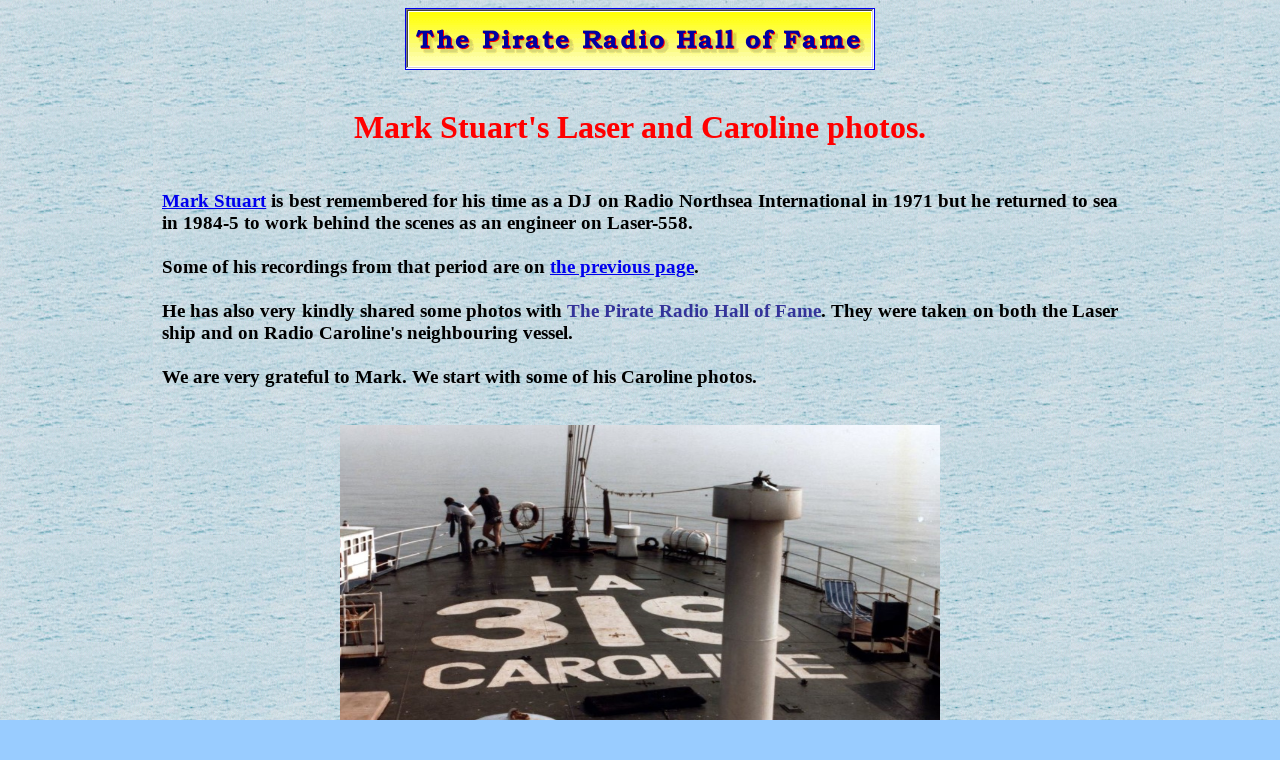

--- FILE ---
content_type: text/html
request_url: https://www.offshoreradio.co.uk/album121a.htm
body_size: 2263
content:
<!DOCTYPE html PUBLIC "-//W3C//DTD HTML 4.01 Transitional//EN">
<html>
<head>
<meta http-equiv="content-type" content="text/html; charset=ISO-8859-1">
<title>Mark Stuart's Laser and Caroline photos</title>
<meta name="name" content="The Pirate Radio Hall of Fame">
<meta name="description" content="The stars of British offshore radio from the sixties, seventies and eighties.">
<meta name="keywords" content="pirate radio, offshore radio, pirate, disc-jockey, mark stuart, laser 558, ric harris, david lee stone, tommy rivers, radio caroline, ross revenge, johnny lewis">
</head>

<body background="sea.gif" bgcolor="#99ccff">

<div align="center">
<center><a href="index.html"><img src="name.gif" width="468" height="60" border="1"></a></center>
</div>
<br>

<h1 align="center"><font color="#FF0000">Mark Stuart's Laser and Caroline photos.</font></h1>

<center>
<table border="0" cellpadding="20" cellspacing="2" width="1000">
<tbody>
<tr>
<td width="100%">
<h3 align="justify"><a href="djs7s.htm#stuart">Mark Stuart</a> is best remembered for his time as a DJ on Radio Northsea International in 1971 but he returned to sea in 1984-5 to work behind the scenes as an engineer 
on Laser-558.<br>
&nbsp;<br>
Some of his recordings from that period are on <a href="album121.htm">the previous page</a>.<br>
&nbsp;<br>
He has also very kindly shared some photos with <font color="#333399"><b>The Pirate Radio Hall of Fame</font></b>. They were taken on both the Laser ship and on Radio Caroline's neighbouring vessel.<br>
&nbsp;<br>
We are very grateful to Mark. We start with some of his Caroline photos.</h3>

<br>
<center><a href="ms01.jpg"><img src="ms01.jpg" alt="the deck of the mv Ross Revenge" border="0" height="340" width="600"></a>
<br>&nbsp;<br>
<font face="Arial">On the deck of Radio Caroline's mv Ross Revenge.</font>
<br>
&nbsp;<br>
<a href="ms02.jpg"><img src="ms02.jpg" alt="Radio Caroline's studio mixer" border="0" height="407" width="600"></a>
<br>&nbsp;<br>
<font face="Arial">Radio Caroline's studio mixer, manufactured by Gates.</font>
<br>
&nbsp;<br>
<a href="ms03.jpg"><img src="ms03.jpg" alt="Johnny Lewis, David Lee Stone, Mark, Chris and Yeti" border="0" height="411" width="600"></a>
<br>&nbsp;<br>
<font face="Arial">Mark with his back to the camera, his colleague Yeti next to him with Caroline's <a href="djs8l.htm#jlewis">Johnny Lewis</a>, third from the left, on board the mv Ross Revenge. Can anyone name the others?</font>
<br>
&nbsp;<br>
<h3 align="center">Laser photos</h3><br>
&nbsp;<br>
<a href="ms04.jpg"><img src="ms04.jpg" alt="mv Communicator" border="0" height="407" width="600"></a>
<br>&nbsp;<br>
<font face="Arial">The mv Communicator, home of Laser-558.</font>
<br>
&nbsp;<br>
<a href="ms05.jpg"><img src="ms05.jpg" alt="Mark Stuart, Ric Harris" border="0" height="403" width="600"></a>
<br>&nbsp;<br>
<font face="Arial">A smiling Mark Stuart with Laser's Breakfast DJ <a href="djs8g2h.htm#rharris">Ric Harris</a>.</font>
<br>
&nbsp;<br>
<a href="ms06.jpg"><img src="ms06.jpg" alt="Tommy Rivers" border="0" height="403" width="600"></a>
<br>&nbsp;<br>
<font face="Arial">DJ <a href="djs8q2r.htm#rivers">Tommy Rivers</a>, engineer <a href="djs8s2v.htm#vincent">Stuart Vincent</a> in the bottom left-hand corner and ?</font>
<br>
&nbsp;<br>
<a href="ms07.jpg"><img src="ms07.jpg" alt="Chris and Yeti" border="0" height="403" width="600"></a>
<br>&nbsp;<br>
<font face="Arial">Mark's engineering colleagues, Chris and Yeti.</font>
</center>
</td>
</tr>
</tbody>
</table>
</center>

<br>
<h3 align="center">More of Mark's photos <a href="album121b.htm">over the page</a>.<br>
&nbsp;<br>
Back to the <a href="album121.htm">previous page</a> of Mark's memorabilia.</h3>

<br>
<div align="center">
<center>
<table bgcolor="#ffffcc" border="4" bordercolor="#FF0000" width="1000">
<tbody>
<tr>
<td valign="TOP" width="33%"><b><a href="index.html">Home</a></b></td>
<td valign="TOP" width="33%"><b><a href="djsh.htm">60s Disc-Jockeys Ha</a></b></td>
<td valign="TOP" width="33%"><b><a href="djsn2p.htm">60s Disc-Jockeys N-P</a></b></td>
</tr>
<tr>
<td valign="TOP" width="33%"><b><a href="djsa.htm">60s Disc-Jockeys A</a></b></td>
<td valign="TOP" width="33%"><b><a href="djshe.htm">60s Disc-Jockeys He-Hu</a></b></td>
<td valign="TOP" width="33%"><b><a href="djsq2r.htm">60s Disc-Jockeys Q-R</a></b></td>
</tr>
<tr>
<td valign="TOP" width="33%"><b><a href="djsb.htm">60s Disc-Jockeys Ba-Bl</a></b></td>
<td valign="TOP" width="33%"><b><a href="djsj2k.htm">60s Disc-Jockeys I-J</a></b></td>
<td valign="TOP" width="33%"><b><a href="djssa.htm">60s Disc-Jockeys Sa-Sp</a></b></td>
</tr>
<tr>
<td valign="TOP" width="33%"><b><a href="djsbo.htm">60s Disc-Jockeys Bo-Bz</a></b></td>
<td valign="TOP" width="33%"><b><a href="djsk.htm">60s Disc-Jockeys K</a></b></td>
<td valign="TOP" width="33%"><b><a href="djssn.htm">60s Disc-Jockeys St-Sy</a></b></td>
</tr>
<tr>
<td valign="TOP" width="33%"><b><a href="djsc.htm">60s Disc-Jockeys Ca-Cl</a></b></td>
<td valign="TOP" width="33%"><b><a href="djsl2m.htm">60s Disc-Jockeys L</a></b></td>
<td valign="TOP" width="33%"><b><a href="djst2v.htm">60s Disc-Jockeys T-V</a></b></td>
</tr>
<tr>
<td valign="TOP" width="33%"><b><a href="djsco.htm">60s Disc-Jockeys Co-Cu</a></b></td>
<td valign="TOP" width="33%"><b><a href="djsm.htm">60s Disc-Jockeys M-Mi</a></b></td>
<td valign="TOP" width="33%"><b><a href="djsw2z.htm">60s Disc-Jockeys Wa-Web</a></b></td>
</tr>
<tr>
<td valign="TOP" width="33%"><b><a href="djsd.htm">60s Disc-Jockeys D</a></b></td>
<td valign="TOP" width="33%"><b><a href="djsmo.htm">60s Disc-Jockeys Mo-Mu</a></b></td>
<td valign="TOP" width="33%"><b><a href="djswe.htm">60s Disc-Jockeys Wes-Wy</a></b></td>
</tr>
<tr>
<td valign="TOP" width="33%"><b><a href="djse2h.htm">60s Disc-Jockeys E-G</a></b></td>
<td valign="TOP" width="33%"><b><a href="djsmc.htm">60s Disc-Jockeys Mac-Mc</a></b></td>
<td valign="TOP" width="33%"><b><a href="djsx2z.htm">60s Disc-Jockeys X-Z</a></b></td>
</tr>
<tr>
<td valign="TOP" width="33%"><b><a href="reading.htm">Books</a></b></td>
<td valign="TOP" width="33%"><b><a href="chart01.htm">Charts</a></b></td>
<td valign="TOP" width="33%"><b><a href="mailto:hofame@offshoreradio.co.uk">Contact us</a></b></td>
</tr>
<tr>
<td valign="TOP" width="33%"><b><a href="credits.htm">Credits</a></b></td>
<td valign="TOP" width="33%"><b><a href="spotlig.htm">Disc-Jockey spotlight</a></b></td>
<td valign="TOP" width="33%"><b><a href="listalb.htm">Fans' memorabilia</a></b></td>
</tr>
<tr>
<td valign="TOP" width="33%"><b><a href="http://pub40.bravenet.com/guestbook/show.php?usernum=3435662443&cpv=1">Guestbook</a></b></td>
<td valign="TOP" width="33%"><b><a href="guest17.htm">Guestbook archive 2000-02</a></b></td>
<td valign="TOP" width="33%"><b><a href="links.htm">Links</a></b></td>
</tr>
<tr>
<td valign="TOP" width="33%"><b><a href="story.htm">The Tom Lodge story</a></b></td>
<td valign="TOP" width="33%"><b><a href="hist01.htm">Odds and Ends</a></b></td>
<td valign="TOP" width="33%"><b><a href="engine1.htm">Offshore Engineers of the 60s</a></b></td>
</tr>
<tr>
<td valign="TOP" width="33%"><b><a href="plans1.htm">Plans</a></b></td> 
<td valign="TOP" width="33%"><b><a href="prog01.htm">Programme schedules</a></b></td>
<td valign="TOP" width="33%"><b><a href="direct.htm">Sixties DJ Directory</a></b></td>
</tr>
<tr>
<td valign="TOP" width="33%"><b><a href="hist04.htm">Sixties Timeline</a></b></td>
<td valign="TOP" width="33%"><b><a href="seventy.htm">Seventies supplement</a></b></td>
<td valign="TOP" width="33%"><b><a href="eighty.htm">Eighties supplement</a></b></td>
</tr>
<tr>
<td valign="TOP" width="33%"><b><a href="contents.htm">Site contents</a></b></td>
<td valign="TOP" width="33%"><b><a href="stations.htm">Site contents - by station</a></b></td>
<td valign="TOP" width="33%"><b><a href="help.htm">We need your HELP</a></b></td>
</tr>
</tbody>
</table>
</center>
</div>
<!-- WiredMinds eMetrics tracking with Enterprise Edition V5.4 START -->
<script type='text/javascript' src='https://count.carrierzone.com/app/count_server/count.js'></script>
<script type='text/javascript'><!--
wm_custnum='2a4bf24930189598';
wm_page_name='album121a.htm';
wm_group_name='/services/webpages/o/f/offshoreradio.co.uk/public';
wm_campaign_key='campaign_id';
wm_track_alt='';
wiredminds.count();
// -->
</script>
<!-- WiredMinds eMetrics tracking with Enterprise Edition V5.4 END -->
</body>
</html>
